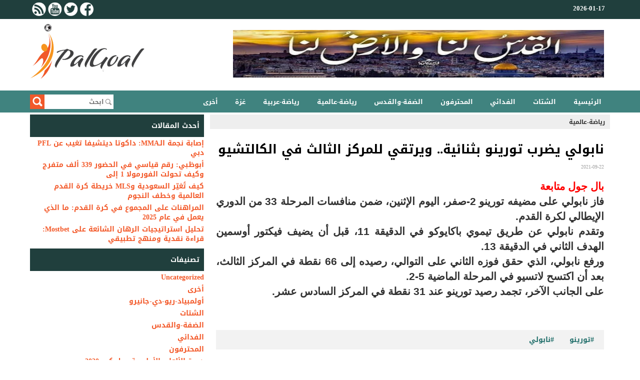

--- FILE ---
content_type: text/html; charset=UTF-8
request_url: https://palgoal.com/newsid-51556/
body_size: 9239
content:
<!DOCTYPE html>
<html dir="rtl" lang="ar">
<head>
	<meta charset="UTF-8">
	<meta name="viewport" content="initial-scale=1.0, width=device-width">
	<title>نابولي يضرب تورينو بثنائية.. ويرتقي للمركز الثالث في الكالتشيو &#8211; PALGOAL.COM</title>
	<meta name='robots' content='max-image-preview:large' />
<link rel="alternate" type="application/rss+xml" title="PALGOAL.COM &laquo; نابولي يضرب تورينو بثنائية.. ويرتقي للمركز الثالث في الكالتشيو خلاصة التعليقات" href="https://palgoal.com/newsid-51556/feed/" />
<link rel="alternate" title="oEmbed (JSON)" type="application/json+oembed" href="https://palgoal.com/wp-json/oembed/1.0/embed?url=https%3A%2F%2Fpalgoal.com%2Fnewsid-51556%2F" />
<link rel="alternate" title="oEmbed (XML)" type="text/xml+oembed" href="https://palgoal.com/wp-json/oembed/1.0/embed?url=https%3A%2F%2Fpalgoal.com%2Fnewsid-51556%2F&#038;format=xml" />
<style id='wp-img-auto-sizes-contain-inline-css' type='text/css'>
img:is([sizes=auto i],[sizes^="auto," i]){contain-intrinsic-size:3000px 1500px}
/*# sourceURL=wp-img-auto-sizes-contain-inline-css */
</style>
<style id='wp-emoji-styles-inline-css' type='text/css'>

	img.wp-smiley, img.emoji {
		display: inline !important;
		border: none !important;
		box-shadow: none !important;
		height: 1em !important;
		width: 1em !important;
		margin: 0 0.07em !important;
		vertical-align: -0.1em !important;
		background: none !important;
		padding: 0 !important;
	}
/*# sourceURL=wp-emoji-styles-inline-css */
</style>
<style id='wp-block-library-inline-css' type='text/css'>
:root{--wp-block-synced-color:#7a00df;--wp-block-synced-color--rgb:122,0,223;--wp-bound-block-color:var(--wp-block-synced-color);--wp-editor-canvas-background:#ddd;--wp-admin-theme-color:#007cba;--wp-admin-theme-color--rgb:0,124,186;--wp-admin-theme-color-darker-10:#006ba1;--wp-admin-theme-color-darker-10--rgb:0,107,160.5;--wp-admin-theme-color-darker-20:#005a87;--wp-admin-theme-color-darker-20--rgb:0,90,135;--wp-admin-border-width-focus:2px}@media (min-resolution:192dpi){:root{--wp-admin-border-width-focus:1.5px}}.wp-element-button{cursor:pointer}:root .has-very-light-gray-background-color{background-color:#eee}:root .has-very-dark-gray-background-color{background-color:#313131}:root .has-very-light-gray-color{color:#eee}:root .has-very-dark-gray-color{color:#313131}:root .has-vivid-green-cyan-to-vivid-cyan-blue-gradient-background{background:linear-gradient(135deg,#00d084,#0693e3)}:root .has-purple-crush-gradient-background{background:linear-gradient(135deg,#34e2e4,#4721fb 50%,#ab1dfe)}:root .has-hazy-dawn-gradient-background{background:linear-gradient(135deg,#faaca8,#dad0ec)}:root .has-subdued-olive-gradient-background{background:linear-gradient(135deg,#fafae1,#67a671)}:root .has-atomic-cream-gradient-background{background:linear-gradient(135deg,#fdd79a,#004a59)}:root .has-nightshade-gradient-background{background:linear-gradient(135deg,#330968,#31cdcf)}:root .has-midnight-gradient-background{background:linear-gradient(135deg,#020381,#2874fc)}:root{--wp--preset--font-size--normal:16px;--wp--preset--font-size--huge:42px}.has-regular-font-size{font-size:1em}.has-larger-font-size{font-size:2.625em}.has-normal-font-size{font-size:var(--wp--preset--font-size--normal)}.has-huge-font-size{font-size:var(--wp--preset--font-size--huge)}.has-text-align-center{text-align:center}.has-text-align-left{text-align:left}.has-text-align-right{text-align:right}.has-fit-text{white-space:nowrap!important}#end-resizable-editor-section{display:none}.aligncenter{clear:both}.items-justified-left{justify-content:flex-start}.items-justified-center{justify-content:center}.items-justified-right{justify-content:flex-end}.items-justified-space-between{justify-content:space-between}.screen-reader-text{border:0;clip-path:inset(50%);height:1px;margin:-1px;overflow:hidden;padding:0;position:absolute;width:1px;word-wrap:normal!important}.screen-reader-text:focus{background-color:#ddd;clip-path:none;color:#444;display:block;font-size:1em;height:auto;left:5px;line-height:normal;padding:15px 23px 14px;text-decoration:none;top:5px;width:auto;z-index:100000}html :where(.has-border-color){border-style:solid}html :where([style*=border-top-color]){border-top-style:solid}html :where([style*=border-right-color]){border-right-style:solid}html :where([style*=border-bottom-color]){border-bottom-style:solid}html :where([style*=border-left-color]){border-left-style:solid}html :where([style*=border-width]){border-style:solid}html :where([style*=border-top-width]){border-top-style:solid}html :where([style*=border-right-width]){border-right-style:solid}html :where([style*=border-bottom-width]){border-bottom-style:solid}html :where([style*=border-left-width]){border-left-style:solid}html :where(img[class*=wp-image-]){height:auto;max-width:100%}:where(figure){margin:0 0 1em}html :where(.is-position-sticky){--wp-admin--admin-bar--position-offset:var(--wp-admin--admin-bar--height,0px)}@media screen and (max-width:600px){html :where(.is-position-sticky){--wp-admin--admin-bar--position-offset:0px}}

/*# sourceURL=wp-block-library-inline-css */
</style><style id='global-styles-inline-css' type='text/css'>
:root{--wp--preset--aspect-ratio--square: 1;--wp--preset--aspect-ratio--4-3: 4/3;--wp--preset--aspect-ratio--3-4: 3/4;--wp--preset--aspect-ratio--3-2: 3/2;--wp--preset--aspect-ratio--2-3: 2/3;--wp--preset--aspect-ratio--16-9: 16/9;--wp--preset--aspect-ratio--9-16: 9/16;--wp--preset--color--black: #000000;--wp--preset--color--cyan-bluish-gray: #abb8c3;--wp--preset--color--white: #ffffff;--wp--preset--color--pale-pink: #f78da7;--wp--preset--color--vivid-red: #cf2e2e;--wp--preset--color--luminous-vivid-orange: #ff6900;--wp--preset--color--luminous-vivid-amber: #fcb900;--wp--preset--color--light-green-cyan: #7bdcb5;--wp--preset--color--vivid-green-cyan: #00d084;--wp--preset--color--pale-cyan-blue: #8ed1fc;--wp--preset--color--vivid-cyan-blue: #0693e3;--wp--preset--color--vivid-purple: #9b51e0;--wp--preset--gradient--vivid-cyan-blue-to-vivid-purple: linear-gradient(135deg,rgb(6,147,227) 0%,rgb(155,81,224) 100%);--wp--preset--gradient--light-green-cyan-to-vivid-green-cyan: linear-gradient(135deg,rgb(122,220,180) 0%,rgb(0,208,130) 100%);--wp--preset--gradient--luminous-vivid-amber-to-luminous-vivid-orange: linear-gradient(135deg,rgb(252,185,0) 0%,rgb(255,105,0) 100%);--wp--preset--gradient--luminous-vivid-orange-to-vivid-red: linear-gradient(135deg,rgb(255,105,0) 0%,rgb(207,46,46) 100%);--wp--preset--gradient--very-light-gray-to-cyan-bluish-gray: linear-gradient(135deg,rgb(238,238,238) 0%,rgb(169,184,195) 100%);--wp--preset--gradient--cool-to-warm-spectrum: linear-gradient(135deg,rgb(74,234,220) 0%,rgb(151,120,209) 20%,rgb(207,42,186) 40%,rgb(238,44,130) 60%,rgb(251,105,98) 80%,rgb(254,248,76) 100%);--wp--preset--gradient--blush-light-purple: linear-gradient(135deg,rgb(255,206,236) 0%,rgb(152,150,240) 100%);--wp--preset--gradient--blush-bordeaux: linear-gradient(135deg,rgb(254,205,165) 0%,rgb(254,45,45) 50%,rgb(107,0,62) 100%);--wp--preset--gradient--luminous-dusk: linear-gradient(135deg,rgb(255,203,112) 0%,rgb(199,81,192) 50%,rgb(65,88,208) 100%);--wp--preset--gradient--pale-ocean: linear-gradient(135deg,rgb(255,245,203) 0%,rgb(182,227,212) 50%,rgb(51,167,181) 100%);--wp--preset--gradient--electric-grass: linear-gradient(135deg,rgb(202,248,128) 0%,rgb(113,206,126) 100%);--wp--preset--gradient--midnight: linear-gradient(135deg,rgb(2,3,129) 0%,rgb(40,116,252) 100%);--wp--preset--font-size--small: 13px;--wp--preset--font-size--medium: 20px;--wp--preset--font-size--large: 36px;--wp--preset--font-size--x-large: 42px;--wp--preset--spacing--20: 0.44rem;--wp--preset--spacing--30: 0.67rem;--wp--preset--spacing--40: 1rem;--wp--preset--spacing--50: 1.5rem;--wp--preset--spacing--60: 2.25rem;--wp--preset--spacing--70: 3.38rem;--wp--preset--spacing--80: 5.06rem;--wp--preset--shadow--natural: 6px 6px 9px rgba(0, 0, 0, 0.2);--wp--preset--shadow--deep: 12px 12px 50px rgba(0, 0, 0, 0.4);--wp--preset--shadow--sharp: 6px 6px 0px rgba(0, 0, 0, 0.2);--wp--preset--shadow--outlined: 6px 6px 0px -3px rgb(255, 255, 255), 6px 6px rgb(0, 0, 0);--wp--preset--shadow--crisp: 6px 6px 0px rgb(0, 0, 0);}:where(.is-layout-flex){gap: 0.5em;}:where(.is-layout-grid){gap: 0.5em;}body .is-layout-flex{display: flex;}.is-layout-flex{flex-wrap: wrap;align-items: center;}.is-layout-flex > :is(*, div){margin: 0;}body .is-layout-grid{display: grid;}.is-layout-grid > :is(*, div){margin: 0;}:where(.wp-block-columns.is-layout-flex){gap: 2em;}:where(.wp-block-columns.is-layout-grid){gap: 2em;}:where(.wp-block-post-template.is-layout-flex){gap: 1.25em;}:where(.wp-block-post-template.is-layout-grid){gap: 1.25em;}.has-black-color{color: var(--wp--preset--color--black) !important;}.has-cyan-bluish-gray-color{color: var(--wp--preset--color--cyan-bluish-gray) !important;}.has-white-color{color: var(--wp--preset--color--white) !important;}.has-pale-pink-color{color: var(--wp--preset--color--pale-pink) !important;}.has-vivid-red-color{color: var(--wp--preset--color--vivid-red) !important;}.has-luminous-vivid-orange-color{color: var(--wp--preset--color--luminous-vivid-orange) !important;}.has-luminous-vivid-amber-color{color: var(--wp--preset--color--luminous-vivid-amber) !important;}.has-light-green-cyan-color{color: var(--wp--preset--color--light-green-cyan) !important;}.has-vivid-green-cyan-color{color: var(--wp--preset--color--vivid-green-cyan) !important;}.has-pale-cyan-blue-color{color: var(--wp--preset--color--pale-cyan-blue) !important;}.has-vivid-cyan-blue-color{color: var(--wp--preset--color--vivid-cyan-blue) !important;}.has-vivid-purple-color{color: var(--wp--preset--color--vivid-purple) !important;}.has-black-background-color{background-color: var(--wp--preset--color--black) !important;}.has-cyan-bluish-gray-background-color{background-color: var(--wp--preset--color--cyan-bluish-gray) !important;}.has-white-background-color{background-color: var(--wp--preset--color--white) !important;}.has-pale-pink-background-color{background-color: var(--wp--preset--color--pale-pink) !important;}.has-vivid-red-background-color{background-color: var(--wp--preset--color--vivid-red) !important;}.has-luminous-vivid-orange-background-color{background-color: var(--wp--preset--color--luminous-vivid-orange) !important;}.has-luminous-vivid-amber-background-color{background-color: var(--wp--preset--color--luminous-vivid-amber) !important;}.has-light-green-cyan-background-color{background-color: var(--wp--preset--color--light-green-cyan) !important;}.has-vivid-green-cyan-background-color{background-color: var(--wp--preset--color--vivid-green-cyan) !important;}.has-pale-cyan-blue-background-color{background-color: var(--wp--preset--color--pale-cyan-blue) !important;}.has-vivid-cyan-blue-background-color{background-color: var(--wp--preset--color--vivid-cyan-blue) !important;}.has-vivid-purple-background-color{background-color: var(--wp--preset--color--vivid-purple) !important;}.has-black-border-color{border-color: var(--wp--preset--color--black) !important;}.has-cyan-bluish-gray-border-color{border-color: var(--wp--preset--color--cyan-bluish-gray) !important;}.has-white-border-color{border-color: var(--wp--preset--color--white) !important;}.has-pale-pink-border-color{border-color: var(--wp--preset--color--pale-pink) !important;}.has-vivid-red-border-color{border-color: var(--wp--preset--color--vivid-red) !important;}.has-luminous-vivid-orange-border-color{border-color: var(--wp--preset--color--luminous-vivid-orange) !important;}.has-luminous-vivid-amber-border-color{border-color: var(--wp--preset--color--luminous-vivid-amber) !important;}.has-light-green-cyan-border-color{border-color: var(--wp--preset--color--light-green-cyan) !important;}.has-vivid-green-cyan-border-color{border-color: var(--wp--preset--color--vivid-green-cyan) !important;}.has-pale-cyan-blue-border-color{border-color: var(--wp--preset--color--pale-cyan-blue) !important;}.has-vivid-cyan-blue-border-color{border-color: var(--wp--preset--color--vivid-cyan-blue) !important;}.has-vivid-purple-border-color{border-color: var(--wp--preset--color--vivid-purple) !important;}.has-vivid-cyan-blue-to-vivid-purple-gradient-background{background: var(--wp--preset--gradient--vivid-cyan-blue-to-vivid-purple) !important;}.has-light-green-cyan-to-vivid-green-cyan-gradient-background{background: var(--wp--preset--gradient--light-green-cyan-to-vivid-green-cyan) !important;}.has-luminous-vivid-amber-to-luminous-vivid-orange-gradient-background{background: var(--wp--preset--gradient--luminous-vivid-amber-to-luminous-vivid-orange) !important;}.has-luminous-vivid-orange-to-vivid-red-gradient-background{background: var(--wp--preset--gradient--luminous-vivid-orange-to-vivid-red) !important;}.has-very-light-gray-to-cyan-bluish-gray-gradient-background{background: var(--wp--preset--gradient--very-light-gray-to-cyan-bluish-gray) !important;}.has-cool-to-warm-spectrum-gradient-background{background: var(--wp--preset--gradient--cool-to-warm-spectrum) !important;}.has-blush-light-purple-gradient-background{background: var(--wp--preset--gradient--blush-light-purple) !important;}.has-blush-bordeaux-gradient-background{background: var(--wp--preset--gradient--blush-bordeaux) !important;}.has-luminous-dusk-gradient-background{background: var(--wp--preset--gradient--luminous-dusk) !important;}.has-pale-ocean-gradient-background{background: var(--wp--preset--gradient--pale-ocean) !important;}.has-electric-grass-gradient-background{background: var(--wp--preset--gradient--electric-grass) !important;}.has-midnight-gradient-background{background: var(--wp--preset--gradient--midnight) !important;}.has-small-font-size{font-size: var(--wp--preset--font-size--small) !important;}.has-medium-font-size{font-size: var(--wp--preset--font-size--medium) !important;}.has-large-font-size{font-size: var(--wp--preset--font-size--large) !important;}.has-x-large-font-size{font-size: var(--wp--preset--font-size--x-large) !important;}
/*# sourceURL=global-styles-inline-css */
</style>

<style id='classic-theme-styles-inline-css' type='text/css'>
/*! This file is auto-generated */
.wp-block-button__link{color:#fff;background-color:#32373c;border-radius:9999px;box-shadow:none;text-decoration:none;padding:calc(.667em + 2px) calc(1.333em + 2px);font-size:1.125em}.wp-block-file__button{background:#32373c;color:#fff;text-decoration:none}
/*# sourceURL=/wp-includes/css/classic-themes.min.css */
</style>
<link rel='stylesheet' id='palgoal-css' href='https://palgoal.com/wp-content/themes/palgoal/style.css?ver=6.9' type='text/css' media='all' />
<script type="text/javascript" src="https://palgoal.com/wp-includes/js/jquery/jquery.min.js?ver=3.7.1" id="jquery-core-js"></script>
<script type="text/javascript" src="https://palgoal.com/wp-includes/js/jquery/jquery-migrate.min.js?ver=3.4.1" id="jquery-migrate-js"></script>
<link rel="https://api.w.org/" href="https://palgoal.com/wp-json/" /><link rel="alternate" title="JSON" type="application/json" href="https://palgoal.com/wp-json/wp/v2/posts/8148" /><link rel="EditURI" type="application/rsd+xml" title="RSD" href="https://palgoal.com/xmlrpc.php?rsd" />
<meta name="generator" content="WordPress 6.9" />
<link rel="canonical" href="https://palgoal.com/newsid-51556/" />
<link rel='shortlink' href='https://palgoal.com/?p=8148' />
	<link rel="shortcut icon" href="https://palgoal.com/wp-content/themes/palgoal/images/favicon.ico" type="image/x-icon">
</head>
<body class="rtl wp-singular post-template-default single single-post postid-8148 single-format-standard wp-theme-palgoal">
<header>
	<div class="topheader">
		<div class="container clearfix">
			<div class="maccatime">
				<span>2026-01-17</span>
			</div>
			<div class="upleft">
				<ul class="socials-area">
					<a href="/feed/" title="RSS" target="_blank" class="rss"></a>
					<a href="https://www.youtube.com/user/palgoal.com" title="YouTube" target="_blank" class="yt"></a>
					<a href="https://twitter.com/palgoal2003" title="Twitter" target="_blank" class="tw"></a>
					<a href="https://www.facebook.com/PalGoal" title="FaceBook" target="_blank" class="fb"></a>
				</ul>
			</div>
		</div>
	</div>
	<div class="header">
		<div class="container clearfix">
			<div class="logo"><a href="/"><img src="https://palgoal.com/wp-content/themes/palgoal/images/logo.png" title="بال جول: الموقع الرياضي الأول في فلسطين"></a></div>
			<div class="adv"><img src="https://palgoal.com/wp-content/themes/palgoal/images/quds-banner.png" title="القدس لنا والأرض لنا" width="782" height="95" border="0"></div>
		</div>
	</div>
	<div class="clear"></div>
	<div class="menu-top"></div>
	<div id="menu">
		<div class="container clearfix">
			<div class="toggle">
				<i></i>
				<ul class="mobile-menu">
					<div class="close"></div>
					<div class="clear"></div>
					<li><a href="/">الرئيسية</a></li>
					<li><a href="/category/alshtat/">الشتات</a></li>
					<li><a href="/category/alfdayy/">الفدائي</a></li>
					<li><a href="/category/almhtrfon/">المحترفون</a></li>
					<li><a href="/category/aldf-oalkds/">الضفة-والقدس</a></li>
					<li><a href="/category/ryad-aaalmy/">رياضة-عالمية</a></li>
					<li><a href="/category/ryad-aarby/">رياضة-عربية</a></li>
					<li><a href="/category/ghz/">غزة</a></li>
					<li><a href="/category/akhr/">أخرى</a></li>
				</ul>
			</div>
			<ul class="menu">
				<li><a href="/">الرئيسية</a></li>
				<li><a href="/category/alshtat/">الشتات</a></li>
				<li><a href="/category/alfdayy/">الفدائي</a></li>
				<li><a href="/category/almhtrfon/">المحترفون</a></li>
				<li><a href="/category/aldf-oalkds/">الضفة-والقدس</a></li>
				<li><a href="/category/ryad-aaalmy/">رياضة-عالمية</a></li>
				<li><a href="/category/ryad-aarby/">رياضة-عربية</a></li>
				<li><a href="/category/ghz/">غزة</a></li>
				<li><a href="/category/akhr/">أخرى</a></li>
			</ul>
			<div class="logo-menu"><a href="index.php"></a></div>
			<div class="search">
				<form action="/" method="get">
					<div class="txt"><input type="text" name="s" class="keywords" placeholder="ابحث"/></div>
					<div class="butt"><input type="submit" value=""/></div>
				</form>
			</div>
		</div>
	</div>
</header>
<main>
	<div class="container clearfix">
		<div class="container-1">
			<div class="grid-1">
				<article id="post-8148" class="ews-section post-8148 post type-post status-publish format-standard hentry category-ryad-aaalmy tag-toryno tag-naboly">
	<div class="pagetitle">
		<ol class="news"><a href="https://palgoal.com/category/ryad-aaalmy/" rel="category tag">رياضة-عالمية</a></ol>
	</div>
	<div class="clear"></div>
	<div class="ncontent">
		<div class="nstitle"><h1>نابولي يضرب تورينو بثنائية.. ويرتقي للمركز الثالث في الكالتشيو</h1></div>
		<div class="ndate">2021-09-22</div>
		<div class="content">
			<p><span style="color:#FF0000">​بال جول متابعة</span><br />
فاز نابولي على مضيفه تورينو 2-صفر، اليوم الإثنين، ضمن منافسات المرحلة 33 من الدوري الإيطالي لكرة القدم.<br />
وتقدم نابولي عن طريق تيموي باكايوكو في الدقيقة 11، قبل أن يضيف فيكتور أوسمين الهدف الثاني في الدقيقة 13.<br />
ورفع نابولي، الذي حقق فوزه الثاني على التوالي، رصيده إلى 66 نقطة في المركز الثالث، بعد أن اكتسح لاتسيو في المرحلة الماضية 5-2.<br />
على الجانب الآخر، تجمد رصيد تورينو عند 31 نقطة في المركز السادس عشر.</p>
<p>&nbsp;</p>
		</div>
		<div class="clear"></div>
		<div class="tags"><li><a href="https://palgoal.com/tag/toryno/" rel="tag">#تورينو</a></li><li><a href="https://palgoal.com/tag/naboly/" rel="tag">#نابولي</a></li></div>	</div>
	<div class="clear"></div>
</article>
			</div>
			<div class="grid-2">
				
		<div id="recent-posts-2" class="widget widget_recent_entries">
		<h3 class="widget-title">أحدث المقالات</h3>
		<ul>
											<li>
					<a href="https://palgoal.com/povrezhdenie-zvezdy-mma-dakota-ditcheva-ne-vystupit-na-pfl-dubai/">إصابة نجمة الـMMA: داكوتا ديتشيفا تغيب عن PFL دبي</a>
									</li>
											<li>
					<a href="https://palgoal.com/abu-dabi-rekord-poseshchaemosti-339000-kak-f1-prevrashchaetsya-v-megasobytie/">أبوظبي: رقم قياسي في الحضور 339 ألف متفرج وكيف تحولت الفورمولا 1 إلى</a>
									</li>
											<li>
					<a href="https://palgoal.com/saudovskaya-araviya-i-mls-snova-sryvayut-vsekh-zvyozd/">كيف تُغيّر السعودية وMLS خريطة كرة القدم العالمية وخطف النجوم</a>
									</li>
											<li>
					<a href="https://palgoal.com/stavki-na-totaly-v-futbolechto-rabotaet/">المراهنات على المجموع في كرة القدم: ما الذي يعمل في عام 2025</a>
									</li>
											<li>
					<a href="https://palgoal.com/tahlil-astiratijiaat-alrihan-alshaayieat-ealaa-mostbet-qiraat-naqdiat-wamanhaj-tatbiqiun/">تحليل استراتيجيات الرهان الشائعة على Mostbet: قراءة نقدية ومنهج تطبيقي</a>
									</li>
					</ul>

		</div><div id="categories-2" class="widget widget_categories"><h3 class="widget-title">تصنيفات</h3>
			<ul>
					<li class="cat-item cat-item-1"><a href="https://palgoal.com/category/uncategorized/">Uncategorized</a>
</li>
	<li class="cat-item cat-item-2"><a href="https://palgoal.com/category/akhr/">أخرى</a>
</li>
	<li class="cat-item cat-item-1357"><a href="https://palgoal.com/category/aolmbyad-ryo-dy-ganyro/">أولمبياد-ريو-دي-جانيرو</a>
</li>
	<li class="cat-item cat-item-1003"><a href="https://palgoal.com/category/alshtat/">الشتات</a>
</li>
	<li class="cat-item cat-item-123"><a href="https://palgoal.com/category/aldf-oalkds/">الضفة-والقدس</a>
</li>
	<li class="cat-item cat-item-657"><a href="https://palgoal.com/category/alfdayy/">الفدائي</a>
</li>
	<li class="cat-item cat-item-962"><a href="https://palgoal.com/category/almhtrfon/">المحترفون</a>
</li>
	<li class="cat-item cat-item-2838"><a href="https://palgoal.com/category/dor-alalaaab-alaolmby-tokyo-2020/">دورة-الألعاب-الأولمبية&#8212;طوكيو-2020</a>
</li>
	<li class="cat-item cat-item-866"><a href="https://palgoal.com/category/ryad-aaalmy/">رياضة-عالمية</a>
</li>
	<li class="cat-item cat-item-870"><a href="https://palgoal.com/category/ryad-aarby/">رياضة-عربية</a>
</li>
	<li class="cat-item cat-item-179"><a href="https://palgoal.com/category/ryad-mhly/">رياضة-محلية</a>
</li>
	<li class="cat-item cat-item-211"><a href="https://palgoal.com/category/ghz/">غزة</a>
</li>
			</ul>

			</div><div id="tag_cloud-2" class="widget widget_tag_cloud"><h3 class="widget-title">وسوم</h3><div class="tagcloud"><a href="https://palgoal.com/tag/atltko-mdryd/" class="tag-cloud-link tag-link-743 tag-link-position-1" style="font-size: 8.3733333333333pt;" aria-label="#أتلتكو مدريد (61 عنصر)">#أتلتكو مدريد</a>
<a href="https://palgoal.com/tag/arsnal/" class="tag-cloud-link tag-link-259 tag-link-position-2" style="font-size: 11.92pt;" aria-label="#أرسنال (95 عنصر)">#أرسنال</a>
<a href="https://palgoal.com/tag/asam-flfl/" class="tag-cloud-link tag-link-26 tag-link-position-3" style="font-size: 11.733333333333pt;" aria-label="#أسامة فلفل (92 عنصر)">#أسامة فلفل</a>
<a href="https://palgoal.com/tag/ahly-ghz/" class="tag-cloud-link tag-link-82 tag-link-position-4" style="font-size: 9.68pt;" aria-label="#أهلي غزة (71 عنصر)">#أهلي غزة</a>
<a href="https://palgoal.com/tag/aolmbyad-ryo-dy-ganyro/" class="tag-cloud-link tag-link-1358 tag-link-position-5" style="font-size: 12.293333333333pt;" aria-label="#أولمبياد ريو دي جانيرو (98 عنصر)">#أولمبياد ريو دي جانيرو</a>
<a href="https://palgoal.com/tag/aolmbyad-tokyo/" class="tag-cloud-link tag-link-2214 tag-link-position-6" style="font-size: 8.56pt;" aria-label="#أولمبياد طوكيو (62 عنصر)">#أولمبياد طوكيو</a>
<a href="https://palgoal.com/tag/athad-khanyons/" class="tag-cloud-link tag-link-91 tag-link-position-7" style="font-size: 14.16pt;" aria-label="#إتحاد خانيونس (125 عنصر)">#إتحاد خانيونس</a>
<a href="https://palgoal.com/tag/antr-mylan/" class="tag-cloud-link tag-link-242 tag-link-position-8" style="font-size: 10.053333333333pt;" aria-label="#إنتر ميلان (74 عنصر)">#إنتر ميلان</a>
<a href="https://palgoal.com/tag/athad-alshgaaay/" class="tag-cloud-link tag-link-102 tag-link-position-9" style="font-size: 12.666666666667pt;" aria-label="#اتحاد الشجاعية (103 عناصر)">#اتحاد الشجاعية</a>
<a href="https://palgoal.com/tag/alahly/" class="tag-cloud-link tag-link-48 tag-link-position-10" style="font-size: 8.1866666666667pt;" aria-label="#الأهلي (59 عنصر)">#الأهلي</a>
<a href="https://palgoal.com/tag/alahly-almsry/" class="tag-cloud-link tag-link-39 tag-link-position-11" style="font-size: 16.586666666667pt;" aria-label="#الأهلي المصري (168 عنصر)">#الأهلي المصري</a>
<a href="https://palgoal.com/tag/alathad-alflstyny-lkr-alkdm/" class="tag-cloud-link tag-link-112 tag-link-position-12" style="font-size: 9.3066666666667pt;" aria-label="#الاتحاد الفلسطيني لكرة القدم (68 عنصر)">#الاتحاد الفلسطيني لكرة القدم</a>
<a href="https://palgoal.com/tag/alastklal/" class="tag-cloud-link tag-link-6 tag-link-position-13" style="font-size: 8.7466666666667pt;" aria-label="#الاستقلال (64 عنصر)">#الاستقلال</a>
<a href="https://palgoal.com/tag/altfah/" class="tag-cloud-link tag-link-822 tag-link-position-14" style="font-size: 8.7466666666667pt;" aria-label="#التفاح (63 عنصر)">#التفاح</a>
<a href="https://palgoal.com/tag/algzayr/" class="tag-cloud-link tag-link-358 tag-link-position-15" style="font-size: 8pt;" aria-label="#الجزائر (58 عنصر)">#الجزائر</a>
<a href="https://palgoal.com/tag/aldory-almsry/" class="tag-cloud-link tag-link-1009 tag-link-position-16" style="font-size: 8.3733333333333pt;" aria-label="#الدوري المصري (60 عنصر)">#الدوري المصري</a>
<a href="https://palgoal.com/tag/alzmalk/" class="tag-cloud-link tag-link-381 tag-link-position-17" style="font-size: 15.28pt;" aria-label="#الزمالك (142 عنصر)">#الزمالك</a>
<a href="https://palgoal.com/tag/alzyton/" class="tag-cloud-link tag-link-510 tag-link-position-18" style="font-size: 8.3733333333333pt;" aria-label="#الزيتون (60 عنصر)">#الزيتون</a>
<a href="https://palgoal.com/tag/alsdak/" class="tag-cloud-link tag-link-815 tag-link-position-19" style="font-size: 12.48pt;" aria-label="#الصداقة (101 عنصر)">#الصداقة</a>
<a href="https://palgoal.com/tag/alfdayy/" class="tag-cloud-link tag-link-562 tag-link-position-20" style="font-size: 10.613333333333pt;" aria-label="#الفدائي (80 عنصر)">#الفدائي</a>
<a href="https://palgoal.com/tag/almntkhb-alotn/" class="tag-cloud-link tag-link-321 tag-link-position-21" style="font-size: 9.68pt;" aria-label="#المنتخب الوطنى (71 عنصر)">#المنتخب الوطنى</a>
<a href="https://palgoal.com/tag/ahl-alkhlyl/" class="tag-cloud-link tag-link-42 tag-link-position-22" style="font-size: 9.8666666666667pt;" aria-label="#اهلى الخليل (73 عنصر)">#اهلى الخليل</a>
<a href="https://palgoal.com/tag/barys-san-gyrman/" class="tag-cloud-link tag-link-261 tag-link-position-23" style="font-size: 12.106666666667pt;" aria-label="#باريس سان جيرمان (96 عنصر)">#باريس سان جيرمان</a>
<a href="https://palgoal.com/tag/bayrn-myonkh/" class="tag-cloud-link tag-link-383 tag-link-position-24" style="font-size: 8.56pt;" aria-label="#بايرن ميونخ (62 عنصر)">#بايرن ميونخ</a>
<a href="https://palgoal.com/tag/brshlon/" class="tag-cloud-link tag-link-109 tag-link-position-25" style="font-size: 22pt;" aria-label="#برشلونة (327 عنصر)">#برشلونة</a>
<a href="https://palgoal.com/tag/tshylsy/" class="tag-cloud-link tag-link-282 tag-link-position-26" style="font-size: 13.04pt;" aria-label="#تشيلسي (108 عناصر)">#تشيلسي</a>
<a href="https://palgoal.com/tag/gbl-almkbr/" class="tag-cloud-link tag-link-122 tag-link-position-27" style="font-size: 8.1866666666667pt;" aria-label="#جبل المكبر (59 عنصر)">#جبل المكبر</a>
<a href="https://palgoal.com/tag/khdmat-alshaty/" class="tag-cloud-link tag-link-481 tag-link-position-28" style="font-size: 10.986666666667pt;" aria-label="#خدمات الشاطئ (85 عنصر)">#خدمات الشاطئ</a>
<a href="https://palgoal.com/tag/khdmat-alnsyrat/" class="tag-cloud-link tag-link-214 tag-link-position-29" style="font-size: 8.9333333333333pt;" aria-label="#خدمات النصيرات (65 عنصر)">#خدمات النصيرات</a>
<a href="https://palgoal.com/tag/khdmat-khanyons/" class="tag-cloud-link tag-link-203 tag-link-position-30" style="font-size: 10.986666666667pt;" aria-label="#خدمات خانيونس (84 عنصر)">#خدمات خانيونس</a>
<a href="https://palgoal.com/tag/khdmat-rfh/" class="tag-cloud-link tag-link-180 tag-link-position-31" style="font-size: 16.213333333333pt;" aria-label="#خدمات رفح (160 عنصر)">#خدمات رفح</a>
<a href="https://palgoal.com/tag/ryal-mdryd/" class="tag-cloud-link tag-link-284 tag-link-position-32" style="font-size: 20.133333333333pt;" aria-label="#ريال مدريد (264 عنصر)">#ريال مدريد</a>
<a href="https://palgoal.com/tag/shbab-alkhlyl/" class="tag-cloud-link tag-link-51 tag-link-position-33" style="font-size: 14.72pt;" aria-label="#شباب الخليل (135 عنصر)">#شباب الخليل</a>
<a href="https://palgoal.com/tag/shbab-althahry/" class="tag-cloud-link tag-link-415 tag-link-position-34" style="font-size: 8.56pt;" aria-label="#شباب الظاهرية (62 عنصر)">#شباب الظاهرية</a>
<a href="https://palgoal.com/tag/shbab-gbalya/" class="tag-cloud-link tag-link-394 tag-link-position-35" style="font-size: 11.546666666667pt;" aria-label="#شباب جباليا (90 عنصر)">#شباب جباليا</a>
<a href="https://palgoal.com/tag/shbab-khanyons/" class="tag-cloud-link tag-link-191 tag-link-position-36" style="font-size: 14.346666666667pt;" aria-label="#شباب خانيونس (127 عنصر)">#شباب خانيونس</a>
<a href="https://palgoal.com/tag/shbab-rfh/" class="tag-cloud-link tag-link-21 tag-link-position-37" style="font-size: 18.453333333333pt;" aria-label="#شباب رفح (211 عنصر)">#شباب رفح</a>
<a href="https://palgoal.com/tag/ghz-alryady/" class="tag-cloud-link tag-link-50 tag-link-position-38" style="font-size: 13.226666666667pt;" aria-label="#غزة الرياضي (110 عناصر)">#غزة الرياضي</a>
<a href="https://palgoal.com/tag/flstyn/" class="tag-cloud-link tag-link-104 tag-link-position-39" style="font-size: 9.68pt;" aria-label="#فلسطين (72 عنصر)">#فلسطين</a>
<a href="https://palgoal.com/tag/lyfrbol/" class="tag-cloud-link tag-link-631 tag-link-position-40" style="font-size: 14.346666666667pt;" aria-label="#ليفربول (127 عنصر)">#ليفربول</a>
<a href="https://palgoal.com/tag/lyonyl-mysy/" class="tag-cloud-link tag-link-393 tag-link-position-41" style="font-size: 9.4933333333333pt;" aria-label="#ليونيل ميسي (69 عنصر)">#ليونيل ميسي</a>
<a href="https://palgoal.com/tag/manshystr-syty/" class="tag-cloud-link tag-link-285 tag-link-position-42" style="font-size: 10.426666666667pt;" aria-label="#مانشيستر سيتي (78 عنصر)">#مانشيستر سيتي</a>
<a href="https://palgoal.com/tag/hlal-alkds/" class="tag-cloud-link tag-link-47 tag-link-position-43" style="font-size: 13.786666666667pt;" aria-label="#هلال القدس (118 عنصر)">#هلال القدس</a>
<a href="https://palgoal.com/tag/hlal-ghz/" class="tag-cloud-link tag-link-411 tag-link-position-44" style="font-size: 10.426666666667pt;" aria-label="#هلال غزة (78 عنصر)">#هلال غزة</a>
<a href="https://palgoal.com/tag/yofntos/" class="tag-cloud-link tag-link-243 tag-link-position-45" style="font-size: 13.786666666667pt;" aria-label="#يوفنتوس (118 عنصر)">#يوفنتوس</a></div>
</div>			</div>
		</div>
	</div>
</main>

<footer>
	<div class="container clearfix">
		<div class="links">
			<ul class="ccc">
				<h2>أقسام الموقع</h2>
				<li><a href="/">الرئيسية</a></li>
				<li><a href="/category/alshtat/">الشتات</a></li>
				<li><a href="/category/alfdayy/">الفدائي</a></li>
			</ul>
			<ul>
				<h2>أقسام الموقع</h2>
				<li><a href="/category/almhtrfon/">المحترفون</a></li>
				<li><a href="/category/aldf-oalkds/">الضفة-والقدس</a></li>
				<li><a href="/category/ryad-aaalmy/">رياضة-عالمية</a></li>
			</ul>
			<ul>
				<h2>بطولات ومباريات</h2>
				<li><a href="/category/ryad-aarby/">رياضة-عربية</a></li>
				<li><a href="/category/ghz/">غزة</a></li>
				<li><a href="/category/akhr/">أخرى</a></li>
			</ul>
		</div>
		<div class="clear"></div>
	</div>
	<div class="copy">
		<div class="container clearfix">
			<ul class="f1">جميع الحقوق محفوظة لموقع بال جول 2026 ©</ul>
		</div>
	</div>
</footer>
<script type="text/javascript" src="https://palgoal.com/wp-content/themes/palgoal/js/functions.js"></script>
<script type="speculationrules">
{"prefetch":[{"source":"document","where":{"and":[{"href_matches":"/*"},{"not":{"href_matches":["/wp-*.php","/wp-admin/*","/wp-content/uploads/*","/wp-content/*","/wp-content/plugins/*","/wp-content/themes/palgoal/*","/*\\?(.+)"]}},{"not":{"selector_matches":"a[rel~=\"nofollow\"]"}},{"not":{"selector_matches":".no-prefetch, .no-prefetch a"}}]},"eagerness":"conservative"}]}
</script>
<script id="wp-emoji-settings" type="application/json">
{"baseUrl":"https://s.w.org/images/core/emoji/17.0.2/72x72/","ext":".png","svgUrl":"https://s.w.org/images/core/emoji/17.0.2/svg/","svgExt":".svg","source":{"concatemoji":"https://palgoal.com/wp-includes/js/wp-emoji-release.min.js?ver=6.9"}}
</script>
<script type="module">
/* <![CDATA[ */
/*! This file is auto-generated */
const a=JSON.parse(document.getElementById("wp-emoji-settings").textContent),o=(window._wpemojiSettings=a,"wpEmojiSettingsSupports"),s=["flag","emoji"];function i(e){try{var t={supportTests:e,timestamp:(new Date).valueOf()};sessionStorage.setItem(o,JSON.stringify(t))}catch(e){}}function c(e,t,n){e.clearRect(0,0,e.canvas.width,e.canvas.height),e.fillText(t,0,0);t=new Uint32Array(e.getImageData(0,0,e.canvas.width,e.canvas.height).data);e.clearRect(0,0,e.canvas.width,e.canvas.height),e.fillText(n,0,0);const a=new Uint32Array(e.getImageData(0,0,e.canvas.width,e.canvas.height).data);return t.every((e,t)=>e===a[t])}function p(e,t){e.clearRect(0,0,e.canvas.width,e.canvas.height),e.fillText(t,0,0);var n=e.getImageData(16,16,1,1);for(let e=0;e<n.data.length;e++)if(0!==n.data[e])return!1;return!0}function u(e,t,n,a){switch(t){case"flag":return n(e,"\ud83c\udff3\ufe0f\u200d\u26a7\ufe0f","\ud83c\udff3\ufe0f\u200b\u26a7\ufe0f")?!1:!n(e,"\ud83c\udde8\ud83c\uddf6","\ud83c\udde8\u200b\ud83c\uddf6")&&!n(e,"\ud83c\udff4\udb40\udc67\udb40\udc62\udb40\udc65\udb40\udc6e\udb40\udc67\udb40\udc7f","\ud83c\udff4\u200b\udb40\udc67\u200b\udb40\udc62\u200b\udb40\udc65\u200b\udb40\udc6e\u200b\udb40\udc67\u200b\udb40\udc7f");case"emoji":return!a(e,"\ud83e\u1fac8")}return!1}function f(e,t,n,a){let r;const o=(r="undefined"!=typeof WorkerGlobalScope&&self instanceof WorkerGlobalScope?new OffscreenCanvas(300,150):document.createElement("canvas")).getContext("2d",{willReadFrequently:!0}),s=(o.textBaseline="top",o.font="600 32px Arial",{});return e.forEach(e=>{s[e]=t(o,e,n,a)}),s}function r(e){var t=document.createElement("script");t.src=e,t.defer=!0,document.head.appendChild(t)}a.supports={everything:!0,everythingExceptFlag:!0},new Promise(t=>{let n=function(){try{var e=JSON.parse(sessionStorage.getItem(o));if("object"==typeof e&&"number"==typeof e.timestamp&&(new Date).valueOf()<e.timestamp+604800&&"object"==typeof e.supportTests)return e.supportTests}catch(e){}return null}();if(!n){if("undefined"!=typeof Worker&&"undefined"!=typeof OffscreenCanvas&&"undefined"!=typeof URL&&URL.createObjectURL&&"undefined"!=typeof Blob)try{var e="postMessage("+f.toString()+"("+[JSON.stringify(s),u.toString(),c.toString(),p.toString()].join(",")+"));",a=new Blob([e],{type:"text/javascript"});const r=new Worker(URL.createObjectURL(a),{name:"wpTestEmojiSupports"});return void(r.onmessage=e=>{i(n=e.data),r.terminate(),t(n)})}catch(e){}i(n=f(s,u,c,p))}t(n)}).then(e=>{for(const n in e)a.supports[n]=e[n],a.supports.everything=a.supports.everything&&a.supports[n],"flag"!==n&&(a.supports.everythingExceptFlag=a.supports.everythingExceptFlag&&a.supports[n]);var t;a.supports.everythingExceptFlag=a.supports.everythingExceptFlag&&!a.supports.flag,a.supports.everything||((t=a.source||{}).concatemoji?r(t.concatemoji):t.wpemoji&&t.twemoji&&(r(t.twemoji),r(t.wpemoji)))});
//# sourceURL=https://palgoal.com/wp-includes/js/wp-emoji-loader.min.js
/* ]]> */
</script>
</body>
</html>